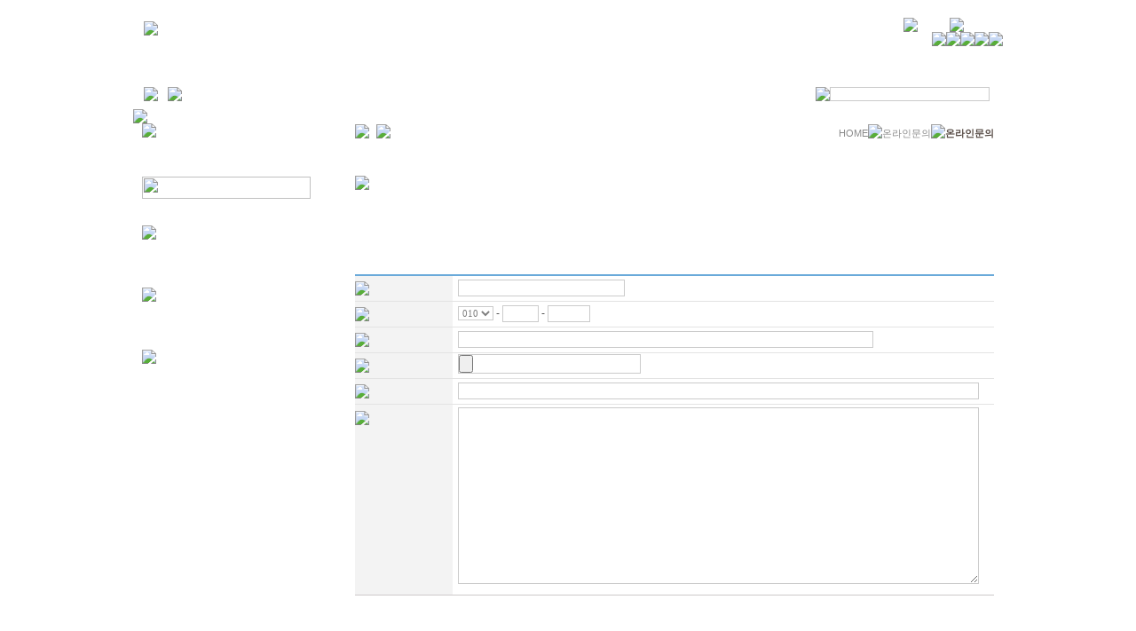

--- FILE ---
content_type: text/html; charset=euc-kr
request_url: http://rnfkorea.com/bin/minihome/neo_main125.htm?seq=8163&_aldo=23
body_size: 23786
content:
 
 
<!DOCTYPE HTML PUBLIC "-//W3C//DTD HTML 4.01 Transitional//EN"><html><head>
<meta http-equiv="Content-Type" content="text/html; charset=euc-kr" />
    
<meta name="naver-site-verification" content="3cb274c0160f04d7f1c906b5a2f20446da65bf2f" />
<meta name="description" content="알앤에프 - 냉동평대, 수직냉동고, 냉동리치인, 냉동냉장쇼케이스, 냉동창고, 냉장창고 등 마트쇼케이스 전문기업">
<meta property="og:title" content="알앤에프 냉동냉장쇼케이스 전문기업">
<meta property="og:description" content="알앤에프 - 냉동평대, 수직냉동고, 냉동리치인, 냉동냉장쇼케이스, 냉동창고, 냉장창고 등 마트쇼케이스 전문기업">
<meta property="og:type" content="website">
<meta property="og:url" content="http://rnfkorea.com">
<meta property="og:image" content="http://kms1.biznine.com/images/8163/logo.gif">
<meta property="og:image:type" content="image/png">
<meta property="og:image:width" content="236">
<meta property="og:image:height" content="45">
<link rel="canonical" href="http://rnfkorea.com"><title>알앤에프 냉동냉장쇼케이스 전문기업</title>
<script language="JavaScript1.2">
	document.title="알앤에프 냉동냉장쇼케이스 전문기업";
	parent.document.title="알앤에프 냉동냉장쇼케이스 전문기업";
	top.parent.document.title="알앤에프 냉동냉장쇼케이스 전문기업";
</script>
<SCRIPT language=javascript>
document.writeln("<scr"+"ipt language='javascript1.1' src='/bin/jphp/common_js.jphp?seq=8163'></scr"+"ipt>");
</SCRIPT>
<LINK rel=stylesheet type="text/css" href="/bin/minihome/upload/8163/manager/upload/bizhine_style.css">
<SCRIPT language=javascript>
document.writeln("<scr"+"ipt language='javascript1.1' src='/bin/minihome/upload/8163/manager/upload/bizhine_style_js.jphp'></scr"+"ipt>");
</SCRIPT>
 
</head>
		<body leftmargin="0" topmargin="0" marginwidth="0" marginheight="0" oncontextmenu="return false" ondragstart="return false" onselectstart="return false" >
	<META HTTP-EQUIV="imagetoolbar" CONTENT="no">
	







<!---//############## 상단 로그인 ########## s //--------->

<!---//############## 상단 로그인 ########## e //--------->




<!---//############## CONTENT ########## S //--------->




	
<table width="100%" border="0" cellspacing="0" cellpadding="0" >
  <tr>
    <td style="background-image: url(/bin/minihome/upload/8163/manager/upload/); background-repeat: repeat-y;">
<script>
var bsq = 0;var iurl;
</script>
<STYLE>BODY { 
FONT-FAMILY: 굴림; FONT-SIZE: 12px 
} 
TABLE { 
FONT-FAMILY: 굴림; FONT-SIZE: 12px 
} 
</STYLE><!-- 상단 --><STYLE>BODY { 
FONT-FAMILY: 굴림; FONT-SIZE: 12px 
} 
TABLE { 
FONT-FAMILY: 굴림; FONT-SIZE: 12px 
} 
</STYLE>
<TABLE border=0 cellSpacing=0 cellPadding=0 width="100%" background=http://kms1.biznine.com/images/8163/top_bg.gif>
<TBODY>
<TR>
<TD rowSpan=2 valign=top>&nbsp;</TD>
<TD style="padding-top:20px;" height=90 vAlign=top width=980>
<TABLE border=0 cellSpacing=0 cellPadding=0 width=980>
<TBODY>
<TR>
<TD rowSpan=2 width=12>&nbsp;</TD>
<TD style="PADDING-TOP: 4px" vAlign=top rowSpan=2 width=378><A href="/bin/minihome/index.html?seq=8163" target=_self><IMG border=0 src="http://kms1.biznine.com/images/8163/logo.gif"></A></TD>
<TD width=590 align=right>
<TABLE border=0 cellSpacing=0 cellPadding=0>
<TBODY>
<TR>
<TD width=52><A href="/bin/minihome/index.html?seq=8163" target=_self><IMG border=0 src="http://kms1.biznine.com/images/8163/tm_home.gif"></A></TD>
<TD width=60><A href="mailto:info@rnfkorea.com" target=_self><IMG border=0 src="http://kms1.biznine.com/images/8163/tm_email.gif"></A></TD></TR></TBODY></TABLE></TD></TR>
<TR>
<TD align=right>
<TABLE border=0 cellSpacing=0 cellPadding=0> 
<TBODY> 
<TR> 
<TD><a href="/bin/minihome/main.htm?seq=8163&_aldo=19"><img src="http://kms1.biznine.com/images/8163/main_menu_01.jpg"></a></TD>
<TD><a href="/bin/minihome/main.htm?seq=8163&_aldo=22"><img src="http://kms1.biznine.com/images/8163/main_menu_02.jpg"></a></TD>
<TD><a href="/bin/minihome/main.htm?seq=8163&_aldo=21"><img src="http://kms1.biznine.com/images/8163/main_menu_03.jpg"></a></TD>
<TD><a href="/bin/minihome/main.htm?seq=8163&_aldo=24"><img src="http://kms1.biznine.com/images/8163/main_menu_04.jpg"></a></TD>
<TD><a href="/bin/minihome/main.htm?seq=8163&_aldo=23"><img src="http://kms1.biznine.com/images/8163/main_menu_05.jpg"></a></TD>
</TR></TBODY></TABLE></TD></TR></TBODY></TABLE></TD>
<TD rowSpan=2>&nbsp;</TD></TR>
<TR>
<TD height=33 align=center>
<TABLE border=0 cellSpacing=0 cellPadding=0 width=956>
<TBODY>
<TR>
<TD width="50%">
<TABLE border=0 cellSpacing=0 cellPadding=0>
<TBODY>
<TR>
<TD style="PADDING-RIGHT: 11px"><IMG src="http://kms1.biznine.com/images/8163/top_company_txt.png"></TD>
<TD><A href="/bin/minihome/main.htm?seq=8163&_aldo=22" target=_self><IMG border=0 src="http://kms1.biznine.com/images/8163/top_portfolio_link.png"></A></TD></TR></TBODY></TABLE></TD>
<TD width="50%" align=right>
<TABLE border=0 cellSpacing=0 cellPadding=0>
<TBODY>
<TR>
<TD><IMG src="http://kms1.biznine.com/images/8163/search_icon.gif"></TD>
<TD><!-- 검색폼 --><em></em><table border="0" align="center" cellpadding="0" cellspacing="0">
<tr><td>
	<form  name='frmsearch_1' style='margin:0px;' onsubmit='return q_search_submit_1(this);' method='get' >
	  
	<input type='hidden' name='seq' value='8163'>
	<input type='hidden' name='subon' value='1'> 
	<input type='hidden' name='subkey' value='27'>
	<input type='hidden' name='cseq' value='28'>
	 
	<input type='hidden' name='menuname' value='/bin/minihome/contents_i.htm'>
	<input type='hidden' name='search_list_view' value='1'>
	
	<input type=text onFocus="this.className='tf_focus'" onBlur="if ( this.value == '' ) { this.className='tf_blur' }" class='tf_blur' style="width:180px" name="search_word" value="">
	<input type=image src="http://kms1.biznine.com/images/8163/search_btn.gif" style="BORDER-BOTTOM: medium none; BORDER-LEFT: medium none; BORDER-TOP: medium none; BORDER-RIGHT: medium none" border=0 align=absmiddle    >	</form>
	  
        <script> 
        function q_search_submit_1(f) {
                f.action = '/bin/minihome/neo_main125.htm';
        }
		</script>
	
</td></tr>
</table>

</TD></TR></TBODY></TABLE></TD></TR></TBODY></TABLE></TD></TR></TBODY></TABLE> 
<TABLE border=0 cellSpacing=0 cellPadding=0 width="100%">
<TBODY>
<TR>
<TD style="BACKGROUND-REPEAT: repeat-x; BACKGROUND-POSITION: right top" background=http://kms1.biznine.com/images/8163/sub_left_bg.gif>&nbsp;</TD>
<TD width=980>
<TABLE border=0 cellSpacing=0 cellPadding=0 width=980>
<TBODY>
<TR>
<TD colSpan=3><img src="http://kms1.biznine.com/images/8163/sub_image_05.jpg" border="0"></TD></TR>
<TR>
<TD width=10>&nbsp;</TD>
<TD style="PADDING-BOTTOM: 40px" vAlign=top width=240>
<TABLE border=0 cellSpacing=0 cellPadding=0 width=190>
<TBODY>
<TR>
<TD height=60 vAlign=top><IMG src="http://kms1.biznine.com/images/8163/title_05.gif"></TD></TR>
<TR>
<TD><A onmouseover="MM_swapImage('sm1','','http://kms1.biznine.com/images/8163/sm5_1on.gif',0)" onmouseout=MM_swapImgRestore() href="/bin/minihome/main.htm?seq=8163&_aldo=23" target=_self><IMG id=sm1 border=0 name=sm1 src="http://kms1.biznine.com/images/8163/sm5_1off.gif" width=190 height=25></A></TD></TR>
<TR>
<TD height=30>&nbsp;</TD></TR>
<TR>
<TD><!-- 서브_좌측하단_배너 --><STYLE>BODY { 
FONT-FAMILY: 굴림; FONT-SIZE: 12px 
} 
TABLE { 
FONT-FAMILY: 굴림; FONT-SIZE: 12px 
} 
</STYLE>
<TABLE border=0 cellSpacing=0 cellPadding=0>
<TBODY>
<TR>
<TD height=70 vAlign=top><A href="/bin/minihome/main.htm?seq=8163&_aldo=270" target=_self><IMG border=0 src="http://kms1.biznine.com/images/8163/sub_banner_01.gif"></A></TD></TR>
<TR>
<TD height=70 vAlign=top><A href="/bin/minihome/main.htm?seq=8163&_aldo=22" target=_self><IMG border=0 src="http://kms1.biznine.com/images/8163/sub_banner_02.gif"></A></TD></TR>
<TR>
<TD><A href="/bin/minihome/main.htm?seq=8163&_aldo=23" target=_self><IMG border=0 src="http://kms1.biznine.com/images/8163/sub_banner_03.gif"></A></TD></TR></TBODY></TABLE></TD></TR></TBODY></TABLE></TD>
<TD style="PADDING-BOTTOM: 40px" vAlign=top width=730><STYLE>BODY { 
FONT-FAMILY: 굴림; FONT-SIZE: 12px 
} 
TABLE { 
FONT-FAMILY: 굴림; FONT-SIZE: 12px 
} 
</STYLE>
<TABLE border=0 cellSpacing=0 cellPadding=0 width=720>
<TBODY>
<TR>
<TD width="50%">
<TABLE border=0 cellSpacing=0 cellPadding=0>
<TBODY>
<TR>
<TD><IMG src="http://kms1.biznine.com/images/8163/t5_1.gif"></TD>
<TD style="PADDING-LEFT: 8px"><IMG src="http://kms1.biznine.com/images/8163/txt1_1.gif"></TD></TR></TBODY></TABLE></TD>
<TD width="50%" align=right>
<TABLE border=0 cellSpacing=0 cellPadding=0>
<TBODY>
<TR>
<TD class=navoff>HOME</TD>
<TD><IMG src="http://kms1.biznine.com/images/8163/nav_arrow.gif"></TD>
<TD class=navoff>온라인문의</TD>
<TD><IMG src="http://kms1.biznine.com/images/8163/nav_bullet.gif"></TD>
<TD class=navon>온라인문의</TD></TR></TBODY></TABLE></TD></TR>
<TR>
<TD height=40 colSpan=2></TD></TR>
<TR>
<TD height=111 vAlign=top colSpan=2><IMG src="http://kms1.biznine.com/images/8163/con51.jpg"></TD></TR>
<TR>
<TD colSpan=2>	<script language="javascript" type="text/javascript">
	if (typeof(BIZWEBFORM_JS_COMM0N) == 'undefined') 
	{

		if (typeof(calendar) == 'undefined'){
		document.writeln("<scr"+"ipt language='javascript1.1'  src='/bin/minihome/inc/calendar.js'></scr"+"ipt>");
		document.writeln("<scr"+"ipt for=document event=onclick>hideCalendar();</scr"+"ipt>");
		document.writeln("<div id='divCalendar' class='hidden'  style='position:absolute;visibility:hidden;border:#000000 1px solid;'><iframe name='ifmCalendar' src='/bin/minihome/inc/calendar_js.htm' frameborder='0' scrolling='no' width=187 height=165></iframe></div>");
		}

	    var BIZWEBFORM_JS_COMM0N = true;
		// modify
			function bizwebform_modi(input_name,input_value) {
		      if(!(fn = document.getElementById(input_name))) {
		        name = document.getElementsByName(input_name);
		        fn = name[0];
		      }
		      if(fn!=null && input_value != '') {
		        if(fn.type=='radio') {
		          count = count = document.getElementsByName(input_name).length;
		          for(i=0;i<count;i++) {
		            if(document.getElementsByName(input_name)[i].value==input_value) {
		              document.getElementsByName(input_name)[i].checked=true;
		            }
		          }
		        } else {
		          switch (fn.type) {
		            case 'checkbox' :
						var oElem = eval(fn.form.name+"['"+fn.name+"']");
						if (typeof(oElem.length) == "undefined") {
							if (oElem.value==input_value) {
							oElem.checked = true;
							}
						} else {
							for (var i=0;i<oElem.length;i++) {
								if (oElem[i].value==input_value) {
								oElem[i].checked = true;
								}
							}
						}
					  /*
		              if(fn.value==input_value) {
		                fn.checked = true;
		              }
					  */
		              break;
		            case 'select-one' :
		              fn.value = input_value;
		              if(fn.value=='') {
		                fn.options[0].selected = true;
		              }
		              break;
		        case 'text' :
		        case 'password' :
		        case 'textarea' :
				case 'hidden' :
		          fn.value = input_value;
		          break;
		            default :
		        } // switch
		    } // radio
			//
			//
			//if(fn.itemtype=="noedit"){ // 수정불가인경우
			if(fn.getAttribute("itemtype")=="noedit"){ // 수정불가인경우
				if(fn.value!=""){ // 값이 있는경우만 수정불가처리함
					fn.readOnly = true; 
				}
			}
			//
			//
		  } // if
		} // function
		// modify
	}
	</script><!-----------------################### step - 1 list  ###################------------->
<!-----------------################### step - 1 list  ###################------------->

<!-----------------################### step - 2 write  ###################------------->
<!------------------------------------------------------------->
<form method='post' name='bizwebform_regform' action='/bin/bizwebform/lib/bizwebform_action.php' ENCTYPE='multipart/form-data' style="margin: 0;">
<!--- common --->
<input type='hidden' name='bizwebform_reg' value='ok'>
<input type='hidden' name='seq' value='8163'>
<input type='hidden' name='bizwebform_mode' value='_in'>
<input type='hidden' name='_bwf_table' value='onlineform'>
<input type='hidden' name='_return_url' value='%2Fbin%2Fminihome%2Fneo_main125.htm%3Fseq%3D8163%26cseq%3D23%26subon%3D1%26subkey%3D17%26menuname%3D%2Fbin%2Fminihome%2Fmain_i.htm%26_bwf_table%3Donlineform%26_bizwebform_stat%3D1'>
<input type='hidden' name='bizwebform_seq_id' value=''>
<!--- common --->

<table width="100%" border="0" cellspacing="0" cellpadding="0"><tr><td valign=top>
<HTML><HEAD>
<META content=no http-equiv=MSThemeCompatible>
<META name=GENERATOR content="MSHTML 8.00.7601.17874">
<STYLE>BODY {
	FONT-FAMILY: 굴림; FONT-SIZE: 12px
}
TABLE {
	FONT-FAMILY: 굴림; FONT-SIZE: 12px
}
</STYLE>
</HEAD>
<BODY>
<TABLE border=0 cellSpacing=0 cellPadding=0 width=720>
<TBODY>
<TR>
<TD bgColor=#6aaada height=2 colSpan=2></TD></TR>
<TBODY>
<TR>
<TD bgColor=#f3f3f3 height=28 width=110><IMG src="http://kms1.biznine.com/images/8163/cst_01.gif"></TD>
<TD width=610>&nbsp; <INPUT size=25 name=bizwebform_t_1 itemname="이름" id=bizwebform_t_1 ></TD></TR>
<TR>
<TD bgColor=#e3e3e3 height=1 colSpan=2></TD></TR>
<TR>
<TD bgColor=#f3f3f3 height=28><IMG src="http://kms1.biznine.com/images/8163/cst_03.gif"></TD>
<TD>&nbsp; <SELECT name=bizwebform_s_1 itemname="휴대전화첫번째자리" required="required" id=bizwebform_s_1 > <OPTION selected value=010>010</OPTION> <OPTION value=011>011</OPTION> <OPTION value=016>016</OPTION> <OPTION value=017>017</OPTION> <OPTION value=018>018</OPTION> <OPTION value=019>019</OPTION></SELECT> - <INPUT size=4 name=bizwebform_t_4 itemname="휴대전화두번째자리" required="required" id=bizwebform_t_4 > - <INPUT size=5 name=bizwebform_t_5 itemname="휴대전화세번째자리" required="required" id=bizwebform_t_5 ></TD></TR>
<TR>
<TD bgColor=#e3e3e3 height=1 colSpan=2></TD></TR>
<TR>
<TD bgColor=#f3f3f3 height=28><IMG src="http://kms1.biznine.com/images/8163/cst_04.gif"></TD>
<TD>&nbsp; <INPUT size=65 name=bizwebform_t_6 itemname="이메일" id=bizwebform_t_6 ></TD></TR>
<TR>
<TD bgColor=#e3e3e3 height=1 colSpan=2></TD></TR>
<TR>
<TD bgColor=#f3f3f3 height=28><IMG src="http://kms1.biznine.com/images/8163/cst_05.gif"></TD>
<TD>&nbsp; <INPUT size=50 type=file name=bizwebform_f_1 itemname="첨부파일" id=bizwebform_f_1 ></TD></TR>
<TR>
<TD bgColor=#e3e3e3 height=1 colSpan=2></TD></TR>
<TR>
<TD bgColor=#f3f3f3 height=28><IMG src="http://kms1.biznine.com/images/8163/cst_06.gif"></TD>
<TD>&nbsp; <INPUT style="WIDTH: 587px" name=bizwebform_t_7 itemname="제목" id=bizwebform_t_7 ></TD></TR>
<TR>
<TD bgColor=#e3e3e3 height=1 colSpan=2></TD></TR>
<TR>
<TD style="PADDING-TOP: 7px" bgColor=#f3f3f3 vAlign=top><IMG src="http://kms1.biznine.com/images/8163/cst_07.gif"></TD>
<TD style="PADDING-BOTTOM: 8px; PADDING-TOP: 3px">&nbsp; <TEXTAREA style="WIDTH: 587px" class=conform rows=13 name=bizwebform_x_1 itemname="내용" id=bizwebform_x_1 ></TEXTAREA></TD></TR>
<TR>
<TD bgColor=#cdc9ca height=1 colSpan=2></TD></TR>
<TR>
<TD height=46 vAlign=bottom colSpan=2 align=middle><INPUT style="BORDER-BOTTOM: medium none; BORDER-LEFT: medium none; BORDER-TOP: medium none; BORDER-RIGHT: medium none" src="http://kms1.biznine.com/images/8163/btn_send.gif" type=image name=estimatesend itemname="전송하기" id=estimatesend >&nbsp;<INPUT style="BORDER-BOTTOM: medium none; BORDER-LEFT: medium none; BORDER-TOP: medium none; BORDER-RIGHT: medium none" onclick="this.form.reset();return false;" src="http://kms1.biznine.com/images/8163/btn_cancel.gif" type=image name=image id=image ></TD></TR></TBODY></TABLE></BODY></HTML></td></tr></table>

</form>
<!------------------------------------------------------------->
<script language="javascript">
	// bwf_1417828_1_1_1 / bwf_1417828_노출_쓰기_수정
	var getobj = document.getElementsByTagName("DIV"); 
	var nameArray
	for(var i=0; i<getobj.length; i++){ 
		if (getobj[i].getAttribute('id')){
			nameArray = getobj[i].getAttribute('id').split("_"); 			
			if(nameArray[0]=="bwf"){
				//alert(nameArray[4]);

									if(nameArray[2]!="4" && (nameArray[2]=="1" || nameArray[2]=="3")){ // 수정,모두,사용함
						 if(nameArray[3] <= 1){
							getobj[i].style.display = 'block'; 
							getobj[i].disabled=false; 
							// getobj[i].style.display = 'none'; 
							// getobj[i].disabled=true; 
						 }
					}
				
			}
		}
	} 
</script>
<!-----------------################### step - 2 write  ###################------------->

<!-----------------################### step - 3 view  ###################------------->
<!-----------------################### step - 3 view  ###################------------->

<!-----------------################### step - 4 last  ###################------------->
<!-----------------################### step - 4 last  ###################------------->
</TD></TR></TBODY></TABLE></TD></TR></TBODY></TABLE></TD>
<TD style="BACKGROUND-REPEAT: repeat-x; BACKGROUND-POSITION: left top" background=http://kms1.biznine.com/images/8163/sub_right_bg.gif>&nbsp;</TD></TR></TBODY></TABLE><!-- 카피라이트 --><STYLE>BODY { 
FONT-FAMILY: 굴림; FONT-SIZE: 12px 
} 
TABLE { 
FONT-FAMILY: 굴림; FONT-SIZE: 12px 
} 
</STYLE>
<TABLE border=0 cellSpacing=0 cellPadding=0 width="100%">
<TBODY>
<TR>
<TD height=40 colSpan=3>&nbsp;</TD></TR>
<TR>
<TD background=http://kms1.biznine.com/images/8163/foot_bg.gif>&nbsp;</TD>
<TD height=86 background=http://kms1.biznine.com/images/8163/foot_bg.gif width=980>
<TABLE border=0 cellSpacing=0 cellPadding=0>
<TBODY>
<TR>
<TD width=12>&nbsp;</TD>
<TD><IMG src="http://kms1.biznine.com/images/8163/footer.gif"></TD></TR></TBODY></TABLE></TD>
<TD background=http://kms1.biznine.com/images/8163/foot_bg.gif>&nbsp;</TD></TR></TBODY></TABLE><script language="JavaScript"> 
var iframe=document.all.biz_ifr 
if(iframe!=null) {
	if(bsq==1)	{document.getElementById('biz_ifr').src=iurl; }
}
</script>
    </td>
  </tr>
</table>

					






<!---//############## CONTENT ########## E //--------->











  

 
<!---//############## foot s ##########//--------->


 

<iframe width=0 height=0 name='bizmain_hiddenframe' style='display:none;'></iframe>
<script>
function gabichating(select_chating){

	document.getElementById("gabichat_iframe_hosting").style.display='block';

	frm = document.gabiweb_chating_hosting_form;
if(select_chating == 1){frm.biz_code.value = '';frm.biz_homepage.value = '';}	//frm = document.gabiweb_chating_hosting_form;
	frm.submit();
}
</script>
<!--table border="0" cellpadding="0" cellspacing="0"-->
<iframe name="gabichat_iframe_hosting" id="gabichat_iframe_hosting" width="1" height="0" scrolling="no" frameborder="0" style='display:none;'></iframe>
<form name="gabiweb_chating_hosting_form" method="post" action="http://biznine.com/customer_pg/GabiChatRun_bizhome.php" target="gabichat_iframe_hosting" style="margin: 0;">
<input type="hidden" name="chating_member_id" value="guest500">
<input type="hidden" name="chating_member_name" value="손님500">
<input type="hidden" name="biz_code">
<input type="hidden" name="biz_homepage">
</form>
<!--/table-->
 <!--table width="0" height="0" border="0" cellpadding="0" cellspacing="0"-->
<form name="biznine_multi_chat" method="post" action="http://biznine.com/customer_pg/GabiMultChatRun.php" target="biznine_multi" style="margin: 0;">
<input type="hidden" name="bmc_biz_code" value="">
<input type="hidden" name="bmc_biz_homepage" value="">
<input type="hidden" name="bmc_member_id" value="">
<input type="hidden" name="bmc_member_name" value="">
</form>
<iframe name="biznine_multi" id="biznine_multi" width="1" height="0" scrolling="no" frameborder="0"  style='display:none;'></iframe>
<script>
function biznine_multichat_start(){
	document.getElementById("biznine_multi").style.display='block';
	alert("회원님만 접속 가능하십니다. 로그인 하신후 이용해 주십시오");
	frm = document.biznine_multi_chat;
	frm.submit();
}
</script>
<!--/table-->
 <script>
// 회원탈퇴
function member_leave(seq,lang) 
{
	var seq = seq;
	var id = "";

	if(!seq){
		if(lang=="kor"){
			alert('정상적으로 접근바랍니다'); // 주) 정상적으로 접근바랍니다
		}else if(lang=="en"){
		}else{
			alert('정상적으로 접근바랍니다'); // 주) 정상적으로 접근바랍니다
		}
	}else if(!id){
		if(lang=="kor"){
			alert('로그인을 해주시기 바랍니다');  // seq 와 회원 seq 를 동시에 확인 추가 해야함  // 주) 로그인을 해주시기 바랍니다
		}else if(lang=="en"){
			alert('로그인을 해주시기 바랍니다');  // seq 와 회원 seq 를 동시에 확인 추가 해야함  // 주) 로그인을 해주시기 바랍니다  
		}else{
			alert('로그인을 해주시기 바랍니다');  // seq 와 회원 seq 를 동시에 확인 추가 해야함  // 주) 로그인을 해주시기 바랍니다 
		}
	}else{
		if(lang=="kor"){
		    if (confirm("정말 회원에서 탈퇴 하시겠습니까?")) 
		            location.href = "/bin/minihome/member/member_out.html?seq="+seq+"&id="+id; // 주) 정말 회원에서 탈퇴 하시겠습니까?
		}else if(lang=="en"){
		    if (confirm("정말 회원에서 탈퇴 하시겠습니까?")) 
		            location.href = "/bin/minihome/member/member_out.html?seq="+seq+"&id="+id;
		}else{
		    if (confirm("정말 회원에서 탈퇴 하시겠습니까?")) 
		            location.href = "/bin/minihome/member/member_out.html?seq="+seq+"&id="+id; // 주) 정말 회원에서 탈퇴 하시겠습니까?
		}
	} 
}   
</script>
<script>
function onlyNumber()
{
      if((event.keyCode < 48) || (event.keyCode > 57)){
            if(event.preventDefault){
                  event.preventDefault();
            } else {
                  event.returnValue = false;
            }
      }
} 
</script>
<form name='gabiweb_webhdd_form_user' method='post' style="margin: 0;">
<input type='hidden' name='member_id' value="">
<input type='hidden' name='seq_id' value="8163">
<input type='hidden' name='is_admin' value="">
<input type='hidden' name='return_url' value="">
<iframe name='gabiwebhdd_frame_user' id="gabiwebhdd_frame_user" width='1' height='0' scrolling='no' frameborder='0' style='display:none;'></iframe>
</form>
<script>
function gabiwebhdd_user(){
	document.getElementById("gabiwebhdd_frame_user").style.display='block';
	frm = document.gabiweb_webhdd_form_user;
	frm.action = "http://webhdd.biznine.com/kms_webhdd.php";
	frm.target = "gabiwebhdd_frame_user";
	frm.submit();	
}
</script>
<form name="gabi_msg_form" method="post" action="/bin/messenger_server/GabiMsgRun.php" target="gabi_msg_frame" style="margin: 0;">
<script>
function biznine_msg_conn(target_id_value){
	document.getElementById("gabi_msg_frame").style.display='block';
	frm = document.gabi_msg_form;
	if(!frm.user_id.value || !frm.user_name.value || !target_id_value){
		alert("접속 경로가 정확하지 않습니다. 메신져 서버에 접속할수가 없습니다.");
	} else {
		frm.target_id.value = target_id_value;
		frm.submit();
	}
}
</script>
<input type="hidden" name="domain_name" value="rnfkorea.com">
<input type="hidden" name="user_id" value="guest423">
<input type="hidden" name="user_name" value="손님">
<input type="hidden" name="add_icon_text">
<input type="hidden" name="target_id">
<input type="hidden" name="user_pass">
<input type="hidden" name="msg_auth" value="1">
</form>
<iframe name='gabi_msg_frame' id="gabi_msg_frame" width='1' height='0' scrolling='no' frameborder='0' style='display:none;'></iframe>
<!--iframe name="gabi_msg_frame" width="30" height="0" scrollbars="no" scrollbars="no" style="border:0;border-color:#FFFFFF" frameborder="0" scrolling="no" allowtransparency="true"></iframe--><script language="javascript" src="/bin/bizwebform/lib/bizwebform.js"></script>

<!--// 구글추가 20111108 //-->







<!---//############## foot e ##########//--------->



--- FILE ---
content_type: text/html
request_url: http://rnfkorea.com/bin/minihome/upload/8163/manager/upload/bizhine_style_js.jphp
body_size: 2476
content:
<!-- 점프메뉴-->
function MM_jumpMenu(targ,selObj,restore){ //v3.0
  eval(targ+".location='"+selObj.options[selObj.selectedIndex].value+"'");
  if (restore) selObj.selectedIndex=0;
}
<!--롤오버-->
function MM_swapImgRestore() { //v3.0
  var i,x,a=document.MM_sr; for(i=0;a&&i<a.length&&(x=a[i])&&x.oSrc;i++) x.src=x.oSrc;
}

function MM_preloadImages() { //v3.0
  var d=document; if(d.images){ if(!d.MM_p) d.MM_p=new Array();
    var i,j=d.MM_p.length,a=MM_preloadImages.arguments; for(i=0; i<a.length; i++)
    if (a[i].indexOf("#")!=0){ d.MM_p[j]=new Image; d.MM_p[j++].src=a[i];}}
}

function MM_findObj(n, d) { //v4.01
  var p,i,x;  if(!d) d=document; if((p=n.indexOf("?"))>0&&parent.frames.length) {
    d=parent.frames[n.substring(p+1)].document; n=n.substring(0,p);}
  if(!(x=d[n])&&d.all) x=d.all[n]; for (i=0;!x&&i<d.forms.length;i++) x=d.forms[i][n];
  for(i=0;!x&&d.layers&&i<d.layers.length;i++) x=MM_findObj(n,d.layers[i].document);
  if(!x && d.getElementById) x=d.getElementById(n); return x;
}

function MM_swapImage() { //v3.0
  var i,j=0,x,a=MM_swapImage.arguments; document.MM_sr=new Array; for(i=0;i<(a.length-2);i+=3)
   if ((x=MM_findObj(a[i]))!=null){document.MM_sr[j++]=x; if(!x.oSrc) x.oSrc=x.src; x.src=a[i+2];}
}
<!-- 이미지클릭
function viewPic(img){ 
 img1= new Image(); 
 img1.src=(img); 
  call(img); 
} 
function call(img){ 
  if((img1.width!=0)&&(img1.height!=0)){ 
    viewImg(img); 
  } 
  else{ 
    funzione="call('"+img+"')"; 
    intervallo=setTimeout(funzione,20); 
  } 
} 
function viewImg(img){ 
  WinW=img1.width; 
 WinH=img1.height; 
  LeftPosition = (screen.availWidth-WinW)/2 ;
  TopPosition = (screen.availHeight-WinH)/2 ;
  options ="height="+WinH+",width="+WinW+",top="+TopPosition+",left="+LeftPosition+",";
  imgWin=window.open("","",options);
  imgWin.document.write("<html><head><title>:::타이틀:::</title><style>img {border: none;}</style></head><body style='margin:0'>");//새창의 타이틀문구
  imgWin.document.write("<A href=# onclick=window.close()><img src="+img+"></a>");//새창의 이미지를 클릭하면 창이 닫히게 함
  } 
// --> 

function MM_showHideLayers() { //v9.0
  var i,p,v,obj,args=MM_showHideLayers.arguments;
  for (i=0; i<(args.length-2); i+=3) 
  with (document) if (getElementById && ((obj=getElementById(args[i]))!=null)) { v=args[i+2];
    if (obj.style) { obj=obj.style; v=(v=='show')?'visible':(v=='hide')?'hidden':v; }
    obj.visibility=v; }
}

--- FILE ---
content_type: text/html
request_url: http://rnfkorea.com/bin/minihome/inc/calendar_js.htm
body_size: 8871
content:
<html>
<head>
<title>Calendar</title>
<style type="text/css">
.nav
{
	height:23px;
	width:185px;
	Font : Arial 9pt #000000;
	BACKGROUND-COLOR: #5F8EC9;
	border-left:1px #99CCFF solid;
	border-top:1px #99CCFF solid;
	border-right:1px #336699 solid;
	border-bottom:1px #336699 solid;
}
.TodayLabel
{
	cursor:hand;
	font:Arial;
	font-size:8pt;
	font-weight:bolder;
	color:#00000;
}
</style>
</head>
<body leftmargin=0 topmargin=0><script>
var gObjCalendar	= new Object();
var gObjDate		= new Object();
var gClickHandler	= null;
var gFlagPopup		= true;

var gColorGray = "#999999";
var gColorBg = "#ffffff";


var d = new Date();
var gtYear		= d.getFullYear();
var gtMonth		= d.getMonth()+1;
var gtDay		= d.getDate();


// Input Date: giYear/giMonth/giDay
// Initially setting to today, 
// will be reset to inputed date on "getInuputDate()"
var giYear;
var giMonth;
var giDay;

// INTERFACE
function fnHideCalendar()
{
	if ( gObjCaledar )
	gObjCalendar.style.visibility = 'hidden';
}


//  INTERFACE Initial function
function fnPopCalendar(objDate, dx, dy, sHandler, bPopup)
{
	gObjCalendar	= parent.divCalendar;
	gObjDate		= objDate;

	gClickHandler	= sHandler
	gFlagPopup		= bPopup;
	
	getInputDate();
	fnSetYearMon(giYear, giMonth);
 
	var p = fnGetPosition(gObjDate);
 
	gObjCalendar.style.left = p.x + dx;
	gObjCalendar.style.top  = p.y + dy + 220;
	if (gObjCalendar.style.top+180 >= screen.height) 
		gObjCalendar.style.top  = p.y + dy + 20;

	gObjCalendar.style.visibility = 'visible';
	  
	parent.event.cancelBubble = true;
	gObjCalendar.focus();
}


function getInputDate()
{
    var str_date = gObjDate.value;
	var d = new Date(str_date);
	
	if(!isNaN(d))	// for only valid date
	{
		giYear	= d.getFullYear();
		giMonth	= d.getMonth()+1;
		giDay	= d.getDate();  
	}
	else
	{
	    if (str_date.indexOf("-") < 0)
	    {
			giYear	= gtYear;
			giMonth = gtMonth;
			giDay	= gtDay;
	    } 
	    else
	    {
	    	var arr	= str_date.split("-");
			var yy	= arr[0];		// ��
			var mm  = arr[1];
			var dd  = arr[2];
			
			d = new Date(mm + "/" + dd + "/" + yy);
			if (!isNaN(d))
			{
				giYear	= d.getFullYear();
				giMonth	= d.getMonth()+1;
				giDay	= d.getDate();  
			}
			else
			{
				giYear	= gtYear;
				giMonth = gtMonth;
				giDay	= gtDay;				
			}
		}
	}
}


function fnGetPosition(gObjDate)
{
	var oTmp = gObjDate;
	var pt = new Point(0,0);
	do 
	{
		pt.x += oTmp.offsetLeft;
		pt.y += oTmp.offsetTop;
		oTmp = oTmp.offsetParent;
	} while(oTmp.tagName!="BODY");
	return pt;
}


function fnSetDate(iYear, iMonth, iDay)
{
	//gObjDate.value = iMonth+"/"+iDay+"/"+iYear;
	var sYear, sMonth, sDay;
	sYear = "" + iYear;
	if (iMonth<10) sMonth = "0"+iMonth; else sMonth = ""+iMonth;
	if (iDay<10) sDay = "0"+iDay; else sDay = ""+iDay;
	gObjDate.value = sYear+"-"+sMonth+"-"+sDay;
	if (gFlagPopup) gObjCalendar.style.visibility = "hidden";
//	if (gClickHandler != null) 	eval("parent." + gClickHandler + "()");
}


function doSelect(aCell)
{
	var iOffset = 0;
	var iYear = parseInt(document.getElementById("sltYear").value);
	var iMonth = parseInt(document.getElementById("sltMonth").value);

	aCell.bgColor = gColorBg;
	with (aCell.children["cellText"])
	{
		var iDay = parseInt(innerText);
		if (color==gColorGray)
		{
			if (iDay<=31 && iDay>=24)
				iOffset = -1;
			else if (iDay>=1 && iDay<=12) 
				iOffset = 1;
		}
		iMonth += iOffset;
		if (iMonth<1) 
		{
			iYear--;
			iMonth = 12;
		}
		else if (iMonth>12)
		{
			iYear++;
			iMonth = 1;
		}
	}
	
	fnSetDate(iYear, iMonth, iDay);
	gObjCalendar = null;
	gObjDate = null;
	
}

function Point(iX, iY)
{
	this.x = iX;
	this.y = iY;
}

function fnBuildCal(iYear, iMonth)
{
	var arrMonth = new Array();
	for(i=1;i<7;i++)
		arrMonth[i] = new Array(i);

	var dCalDate		= new Date(iYear, iMonth-1, 1);
	var iDayOfFirst		= dCalDate.getDay();
	var iDaysInMonth	= new Date(iYear, iMonth, 0).getDate();
	var iOffsetLast		= new Date(iYear, iMonth-1, 0).getDate() - iDayOfFirst+1;
	var iDate = 1;
	var iNext = 1;

	for (d = 0; d < 7; d++)
		arrMonth[1][d] = (d < iDayOfFirst) ? -(iOffsetLast+d):iDate++;
	for (w = 2; w < 7; w++)
		for (d = 0; d < 7; d++)
			arrMonth[w][d] = (iDate <= iDaysInMonth) ? iDate++: -(iNext++);
				
	return arrMonth;
	
}

function fnDrawCal(iYear, iMonth)
{
	var WeekDay = new Array("��","��","ȭ","��","��","��","��");
	var styleTD = "'font-size:8pt;font-family:font-weight:bold;Arial;cursor:hand;";

	with (document) 
	{
		write("<tr>");
		for(i=0; i<7; i++)
			write("<td style='font-family:Arial;font-size:8pt;color:#003366;' bgcolor=#ffffff align='center'>" + WeekDay[i] + "</td>");
			
		write("</tr>");
		write("<tr><td colspan=7 heigt=1 bgcolor=#003366></td></tr>");

		for (w = 1; w < 7; w++)
		{
			write("<tr>");
			for (d = 0; d < 7; d++)
			{
				write("<td id=calCell bgcolor=#ffffff valign=middle align=center style="+styleTD);
				write("onMouseOver='this.style.backgroundColor=\"gray\"'" );
				write("onMouseOut='this.style.backgroundColor=\"white\"'" );
				write("onclick='doSelect(this)'>");
				write("<font id=cellText></font>");
				write("</td>")
			}
			write("</tr>");
		}
	}
}


function fnUpdateCal(iYear, iMonth) 
{
	myMonth = fnBuildCal(iYear, iMonth);
	var i = 0;  
	for (w = 0; w < 6; w++)
	{
		for (d = 0; d < 7; d++)
		{
			with (cellText[(7*w)+d])
			{
				if (myMonth[w+1][d]<0)
				{
					color = gColorGray;
					innerText = -myMonth[w+1][d];				
				}
				else
				{   		    			    
					if (giDay == myMonth[w+1][d])
					{
						color = "blue";
						style.fontWeight="bold";
					}
					else
					{
						color = "black";
						style.fontWeight="normal";						
					}
					innerText = myMonth[w+1][d];				
				}
			}
		}
	}
}


function fnSetYearMon(iYear, iMon)
{
//	var ssDate = parseInt(gObjDate.value.substring(0,5));
//	alert(ssDate);
	document.getElementById("sltMonth").options[iMon-1].selected = true;
	for (i = 0; i < document.getElementById("sltYear").length; i++)
		if (document.getElementById("sltYear").options[i].value == iYear){
			document.getElementById("sltYear").options[i].selected = true;}
	fnUpdateCal(iYear, iMon);
}


function fnPrevMonth()
{
	var iMon = document.getElementById("sltMonth").value;
	var iYear = document.getElementById("sltYear").value;

	if (--iMon < 1)
	{
		iMon = 12;
		iYear--;
	}
	fnSetYearMon(iYear, iMon);
}

function fnNextMonth()
{
	var iMon = document.getElementById("sltMonth").value;
	var iYear = document.getElementById("sltYear").value;

	if (++iMon>12)
	{
		iMon = 1;
		iYear++;
	}

	fnSetYearMon(iYear, iMon);
}


var gMonths = new Array("1��","2��","3��","4��","5��","6��","7��","8��","9��","10��","11��","12��");

with (document)
{
	write("<table id='popTable' bgcolor='#FFFFFF' border='0' width='187' height='163' cellpadding='0' cellspacing='0'>");
	write("<tr>");
	write("<td valign='middle' class='nav' align='center'>");
	write("		<img src='/bin/minihome/common_img/prev.gif' border='0' name='PrevMonth' onClick='fnPrevMonth()' style='cursor:hand'>&nbsp;");

	write("		<select style='color: #ffffff; font-family: Arial; font-weight: bold; font-size: 9pt; background-color: #5F8EC9;' name='sltYear' id='sltYear' onChange='fnUpdateCal(document.getElementById(\"sltYear\").value, document.getElementById(\"sltMonth\").value)'>");
	for(i=1900;i<2025;i++)
		write("		<option value='"+i+"'>"+i+"</option>");
	write("		</select>");

	write("		<select style='color:#ffffff; font-family: Arial; font-weight: bold; font-size: 9pt; background-color: #5F8EC9;' name='sltMonth' id='sltMonth' onChange='fnUpdateCal(document.getElementById(\"sltYear\").value, document.getElementById(\"sltMonth\").value)'>");
	for (i=0; i<12; i++)
		write("<option value='"+(i+1)+"'>"+gMonths[i]+"</option>");
	write("		</select>");


	write("		&nbsp;");
	write("		<img src='/bin/minihome/common_img/next.gif' border='0' name='PrevMonth' onclick='fnNextMonth()' style='cursor:hand'>");
	write("</td>");
	write("</tr>");
	write("<tr>");
	write("<td align='center'>");
	write("		<div style='background-color:#ffffff;'>");
	write("		<table width=180 border=0 cellpadding=1 cellspacing=0>");

	fnDrawCal(giYear, giMonth);
	

	write("		</table>");
	write("		</div>");
	write("</td>");
	write("</tr>");
	write("<tr><td>");


	write("<table border=0 width=187 cellpadding=0 cellspacing=0>");
	write("<tr height=17>");
	write("<td width=26></td>");
	write("<td width=135 align='center' valign='middle'>");

	write("<span class='TodayLabel' ");
	write("		onclick='fnSetDate(" + gtYear + ", " + gtMonth + ", " + gtDay + ")' ");
	write("		onMouseOver='this.style.color=\"black\"' ");
	write("		onMouseOut='this.style.color=\"navy\"' ");
	write(">");
	write("����:" + gtYear + "��" + gMonths[gtMonth-1] + gtDay + "��");
	write("</span>");

	write("</td>");
	write("<td width=26></td>");
	write("</tr>");
	write("</table>");
	
	write("</td></tr>");
	write("</table>");	
}
</script>


</body>
</html>

--- FILE ---
content_type: text/css
request_url: http://rnfkorea.com/bin/minihome/upload/8163/manager/upload/bizhine_style.css
body_size: 3945
content:
/***********************************************************************/
/*                                Default                              */
/***********************************************************************/
BODY {
	SCROLLBAR-FACE-COLOR: #f2f2f2; FONT-SIZE: 12px; SCROLLBAR-HIGHLIGHT-COLOR: #cccccc; SCROLLBAR-SHADOW-COLOR: #cccccc; COLOR: #666666; SCROLLBAR-3DLIGHT-COLOR: #ffffff; SCROLLBAR-ARROW-COLOR: #C7848B; SCROLLBAR-TRACK-COLOR: #f2f2f2; FONT-FAMILY: 돋움,Vernada; SCROLLBAR-DARKSHADOW-COLOR: #ffffff; SCROLLBAR-BASE-COLOR: #e9e8e8;
	margin-left: 0px;	margin-top: 0px;	margin-right: 0px;	margin-bottom: 0px
}
a { selector-dummy : expression(this.hideFocus=true);}
A:link {
	COLOR: #7d7d7d; FONT-STYLE: normal; FONT-FAMILY: "돋움", "arial"; TEXT-DECORATION: none
}
A:visited {
	COLOR: #7d7d7d; FONT-STYLE: normal; FONT-FAMILY: "돋움", "arial"; TEXT-DECORATION: none
}
A:active {
	COLOR: #111111; FONT-STYLE: normal; FONT-FAMILY: "돋움", "arial"; TEXT-DECORATION: none
}
A:hover {
	COLOR: #111111; FONT-STYLE: normal; FONT-FAMILY: "돋움", "arial"; TEXT-DECORATION: none
}
TD {
	FONT-WEIGHT: normal; FONT-SIZE: 12px; COLOR: #555555; FONT-STYLE: normal; FONT-FAMILY: "돋움", "arial"; TEXT-DECORATION: none; line-height: 16px
}

.thumb img{border:1px solid #c6c3d6}
.td_line15
{   
	    line-height: 15px
}
.td_line14
{   
	    line-height: 14px
}
.td_line16
{   
	    line-height: 16px
}
.td_line17
{   
	    line-height: 17px
}
.td_line18
{   
	    line-height: 18px
}
.td_line19
{   
	    line-height: 19px
}
.td_line20
{   
	    line-height: 20px
}
.td_line22
{   
	    line-height: 22px
}
.td_15px
{   
	PADDING-LEFT: 10px; font-weight:bold
}
.left {
	PADDING-LEFT: 10px; TEXT-ALIGN: left
}
.left15 {
	PADDING-LEFT: 15px; TEXT-ALIGN: left; line-height: 16px
}
.right {
	PADDING-RIGHT: 10px; TEXT-ALIGN: right
}
img {border:0;}
form {
	margin: 0;
	padding: 0;
}
table {
	border-collapse: collapse;
}

/***********************************************************************/
/*                               Font                                  */
/***********************************************************************/

.td11 {
	FONT-SIZE: 11px; FONT-STYLE: normal; FONT-FAMILY: "돋움", "arial"; TEXT-DECORATION: none
}
.navoff {
	FONT-SIZE: 11px; COLOR: #898989; FONT-STYLE: normal; FONT-FAMILY: "돋움", "arial"; TEXT-DECORATION: none; padding-top:3px
}
.navon {
	FONT-SIZE: 11px; COLOR: #534741; FONT-STYLE: normal; FONT-FAMILY: "돋움", "arial"; TEXT-DECORATION: none; font-weight:bold; padding-top:3px
}
.date {
	FONT-SIZE: 11px; COLOR: #5189aa; FONT-STYLE: normal; FONT-FAMILY: "돋움", "arial"; TEXT-DECORATION: none
}

/***********************************************************************/
/*                             Form                                    */
/***********************************************************************/
input {
	border-color:#cbcbcb; background-color:#ffffff; border-style:solid; border-width:1px;
	color:#7d7d7d; FONT-FAMILY: "돋움";  font-size: 12px;
}
select {
	border-color:#cbcbcb; background-color:#ffffff; border-style:solid; border-width:1px;
	color:#7d7d7d; FONT-FAMILY: "돋움";  font-size: 11px;
}
.conform {
	border-color:#cbcbcb; background-color:#ffffff; border-style:solid; border-width:1px;
	color:#7d7d7d; FONT-FAMILY: "돋움";  font-size: 12px;
}
.input {
	border-color:#cbcbcb; background-color:#ffffff; border-style:solid; border-width:1px;
	color:#7d7d7d; FONT-FAMILY: "돋움";  font-size: 12px;
}
.tf_blur { border-color:#cbcbcb; background: transparent url("http://kms1.biznine.com/images/4984/searchtxt.gif") left; border-width:1px; color:#7d7d7d; FONT-FAMILY: "돋움";  font-size: 11px}
.tf_focus { border-color:#cbcbcb; background-color:#ffffff; border-style:solid; border-width:1px; color:#7d7d7d; FONT-FAMILY: "돋움";  font-size: 11px }

--- FILE ---
content_type: application/javascript
request_url: http://rnfkorea.com/bin/flash_library/visualmaker/flash_menu_loader.js
body_size: 6855
content:
function flash_menu_loader(f_id,f_name,seq){
		
    //<style type="text/css">
	//@import url(font_list.css);
	//</style>
		
      var xmlpath = "/bin/minihome/upload/"+seq+"/visualmaker/menu_xml/"+f_name+".xml";
	 
	  //var xmlpath = "http://kms22.bizwon.co.kr/bin/minihome/upload/3524/visualmaker/menu_xml/temp_menu1.xml";
      var xmlhttp = new XMLHttpRequest();
	  
	  var menu_width; //문서사이즈
	  var menu_height; //문서사이즈
	  
	  var total_menu_xml;
	  //객체 프로퍼티 값	  
	  var menu_link = new Array; //메뉴 링크 , 타겟 , 링크옵션 
	  var menu_bg; //메뉴 배경
	  var menu_status = new Array; // 히트 크기 , x,y 좌표 , 컬러 , 사이즈 , 글자 , 회전 ,x스케일,y스케일 
	  var menu_width;
	  var menu_height;
	  
	  var temp_hit = new Array;
	  var interval_mn_init;

	  
	  xmlhttp.open("GET", xmlpath, false);
      xmlhttp.setRequestHeader('Content-Type', 'text/xml');
	 
      xmlhttp.send("");
	 
      xmlDoc = xmlhttp.responseXML;
	
      read_menu_XML();
      
      function read_menu_XML() {
		
		total_menu_xml = xmlDoc.getElementsByTagName("menu").length;
		var mn_obj = xmlDoc.getElementsByTagName("menu")[0].attributes;
		
		menu_bg = mn_obj.getNamedItem("bg").nodeValue;
		menu_width = mn_obj.getNamedItem("width").nodeValue;
		menu_height = mn_obj.getNamedItem("height").nodeValue;
		
		
		for(var i=1;i<total_menu_xml;i++){
			var objs = xmlDoc.getElementsByTagName("menu")[i].attributes;
			
			menu_status[i] = new Array; //x,y 좌표 , 컬러 , 사이즈 , 글자 , 회전 , x스케일 , y스케일,부모그룹,자기그룹,메뉴이미지,오버글자색
			menu_status[i] = [objs.getNamedItem("Xpos").nodeValue,objs.getNamedItem("Ypos").nodeValue,
							  objs.getNamedItem("Color").nodeValue,objs.getNamedItem("Size").nodeValue,objs.getNamedItem("Text").nodeValue,objs.getNamedItem("rotation").nodeValue,
							  objs.getNamedItem("ScaleX").nodeValue,objs.getNamedItem("ScaleY").nodeValue,objs.getNamedItem("ParentName").nodeValue,objs.getNamedItem("GroupName").nodeValue,
							  objs.getNamedItem("MenuImg").nodeValue,objs.getNamedItem("OverColor").nodeValue];
			menu_link[i] = new Array; // 메뉴링크 , 타겟 , 링크옵션,aldo
			if(objs.getNamedItem("Aldo").nodeValue){
			menu_link[i] = [objs.getNamedItem("Link").nodeValue,objs.getNamedItem("Target").nodeValue,objs.getNamedItem("LinkOption").nodeValue,objs.getNamedItem("Aldo").nodeValue];
			}else{
			menu_link[i] = [objs.getNamedItem("Link").nodeValue,objs.getNamedItem("Target").nodeValue,objs.getNamedItem("LinkOption").nodeValue];
			}
			
			temp_hit[i] = new Array;
			temp_hit[i] = [objs.getNamedItem("HitWidth").nodeValue,objs.getNamedItem("HitHeight").nodeValue];
		}
		
	//	var content_height= 800;
		//$(document).css('height', content_height+'px');
		//img_load.src = img_url;
		//init_menu_stage();
		$(document).ready(function(){			
				interval_mn_init = setInterval(init_menu_stage,500);		   
		});
        //The text content of the 2nd child in company node
        //alert(xmlDoc.documentElement.childNodes[1].textContent);
      }
	  

	  
	 function init_menu_stage() {
		
		  clearInterval(interval_mn_init);
	//	var f_stage = document.getElementById(f_id);
	
		document.getElementById('id_'+f_id).innerHTML =  '<div id="menu'+f_id+'" style="width:'+menu_width+'px; height:'+menu_height+'px; position:relative;overflow:hidden;border:0px solid black"/>';
		
		var fbd = document.getElementById('menu'+f_id);
		document.all("menu"+f_id).style.zIndex = 99;
		if(menu_bg!="undefined"){
			var img_temp = new Image();
			img_temp.src = "/bin/minihome/upload/"+seq+"/visualmaker/uploadFile/"+menu_bg;
			img_temp.onload = function(e){
				fbd.appendChild(this);	
				TweenLite.set(this,{css:{x:0,y:0,alpha:1}});
			//	TweenLite.to(this,0.5,{css:{alpha:1}});
			}
		}
				
		for(var i=1;i<total_menu_xml;i++){ 
		
			if(menu_status[i][9]){			
				if(menu_status[i][8]==menu_status[i][9] || menu_status[i][8] ==""){
					fbd.innerHTML += '<div id="mn'+f_id+i+'" style="width:'+temp_hit[i][0]+'px; height:'+temp_hit[i][1]+'px; position:absolute;"/>';
					fbd.innerHTML +='</div>';
					
					
						if(menu_status[i][10]=="undefined"){
							var txt = menu_status[i][4];
							txt = '<font style="font-size:'+menu_status[i][3]+'px;">'+txt+'</font>';
							var ms = $("#mn"+f_id+i).append(txt);
						}else{ //이미지 인경우
							var mn_img_temp = new Image();
							mn_img_temp.src = "/bin/minihome/upload/"+seq+"/visualmaker/uploadFile/"+menu_status[i][10];
							mn_img_temp.num=i;
							mn_img_temp.onload = function(e){
								document.getElementById("mn"+f_id+this.num).appendChild(this);	
								
							}
						}
						
						
						//$("#mn"+f_id+i).css({transformOrigin:'0px 0px'});
						document.all("mn"+f_id+i).style.zIndex =i;
						TweenLite.set($("#mn"+f_id+i),{css:{color:"#"+menu_status[i][2],x:menu_status[i][0],y:menu_status[i][1],alpha:1,rotation:menu_status[i][5],scaleX:menu_status[i][6]*0.01,scaleY:menu_status[i][7]*0.01}});//초기설정
						
							
					}
			}
								
		} // end for
		
				
			  for(var i=1;i<total_menu_xml;i++) { //링크
				 
				 
				(function() {
						  
				
				var nums = i;
				    $("#mn"+f_id+nums).css("cursor","hand");
					$("#mn"+f_id+i).click(function(){
							if(menu_link[nums][0]){
									if(menu_link[nums][1]){
										if(menu_link[nums][0]=="#"){
											if(menu_link[nums][3]){ //aldo 가 있는경우
												document.frames[menu_link[nums][1]].location="/bin/minihome/main.htm?seq="+seq+"&_aldo="+menu_link[nums][3];
											}else{
												document.frames[menu_link[nums][1]].location=menu_link[nums][0];
											}
										}else{
											document.frames[menu_link[nums][1]].location=menu_link[nums][0];
										}
									}else{
										var tg = menu_link[nums][2];
										if(tg=="2"){
										window.open(menu_link[nums][0]);	
										}else{
											if(menu_link[nums][0]=="#"){
												if(menu_link[nums][3]){ //aldo 가 있는경우
													window.location="/bin/minihome/main.htm?seq="+seq+"&_aldo="+menu_link[nums][3];
												}else{
													window.location=menu_link[nums][0];
												}
											}else{
												window.location=menu_link[nums][0];
											}
										}
										
									}
								
							}
					})
					
					$("#mn"+f_id+i).mouseover(function(){
							if(menu_status[nums][11]){
								TweenLite.to($("#mn"+f_id+nums),1,{css:{color:"#"+menu_status[nums][11]}});								
							}
					})
					
					$("#mn"+f_id+i).mouseout(function(){
							
								TweenLite.to($("#mn"+f_id+nums),1,{css:{color:"#"+menu_status[nums][2]}});								
							
					})
				
				})();
				
			  }		
			
		
				
     } // end init

	     
}


--- FILE ---
content_type: application/javascript
request_url: http://rnfkorea.com/bin/minihome/inc/calendar.js
body_size: 529
content:
function calendar(objDate, offsetX, offsetY, sHandler, bPopUp)
{
  
	var dx=0, dy=0, fn, bp;
	var nArgs = arguments.length;

	if (nArgs < 3)
	{
		dx = 0;
		dy = 0;
	}
	else
	{
		dx = offsetX;
		dy = offsetY;
	}
	
	if (nArgs < 4)
	{
		fn = null;
	}
	else
	{
		fn = sHandler;
	}
	
	if (nArgs < 5)
	{
		bp = true;
	}
	else
	{
		bp = (!bPopup) ? false: true;
	}	
	

	ifmCalendar.fnPopCalendar(objDate, dx, dy, fn, bp);
}

function hideCalendar()
{
	divCalendar.style.visibility = "hidden";
}